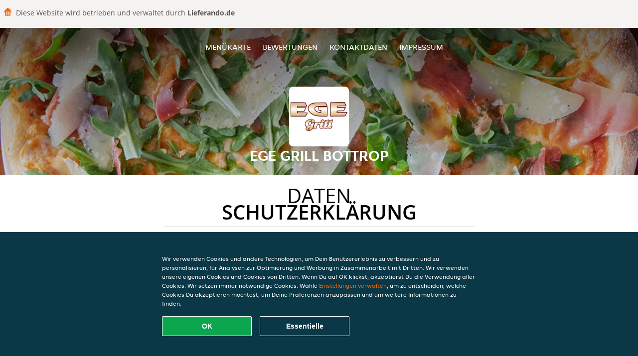

--- FILE ---
content_type: text/html; charset=utf-8
request_url: https://www.egegrill-bottrop.de/privacystatement
body_size: 13710
content:
<!DOCTYPE html>
<html itemscope="itemscope" itemtype="http://schema.org/WebPage" lang="de"
      xml:lang="de" xmlns="http://www.w3.org/1999/xhtml">
<head>
    <title>Ege Grill Bottrop - Essen online bestellen in Bottrop</title>
    <meta name="description" content="Wähle deine Lieblingsgerichte von der Ege Grill Bottrop Speisekarte in Bottrop und bestelle einfach online. Genieße leckeres Essen, schnell geliefert!"/>
    <meta name="keywords" content="Ege Grill, Ege Grill Bottrop, Essen bestellen, Ege Grill Bottrop Bottrop, Essen liefern, Italienische Pizza, Burger, Döner"/>
    <meta http-equiv="content-type" content="text/html; charset=UTF-8"/>
    <meta name="theme-color" content="#55ADDE"/>
    <meta name='viewport' content='width=device-width, initial-scale=1.0, maximum-scale=1.0, user-scalable=0'/>
    <meta name="showOrderModule" content="true" />
    <meta name="orderUrl" content="http://www.lieferando.de/ege-grill-bottrop">
    <meta name="orderButtonText" content="Online Essen bestellen">
    <link rel="shortcut icon" href="/favicon.ico"/>
    <link rel="stylesheet" type="text/css" href="/style/style.css?v=173e39e58015d5e5269e3df0135bd5ac&amp;reset=1&w0lk8RxQJ"/>
    <link rel="stylesheet" type="text/css" href="/assets/css/takeaway.css?w0lk8RxQJ"/>
    <link rel="stylesheet" type="text/css" href="/font-awesome/css/font-awesome.min.css?w0lk8RxQJ"/>
        <script src="/js/cookie-helper.js" type="application/javascript"></script>
    <script src="/js/jquery-3.1.1.min.js?w0lk8RxQJ"></script>
    <script src="/assets/js/app.js?w0lk8RxQJ"></script>
        <script>
        var site = {
            aPath: '/',
            local: '//',
            language: 'de',
            path : '/',
            domain : 'lieferando.de',
            cc : '2',
            tz : 'Europe/Berlin',
            tzData : 'Europe/Berlin|CET CEST CEMT|-10 -20 -30|01010101010101210101210101010101010101010101010101010101010101010101010101010101010101010101010101010101010101010101010101010101010101010101010|-2aFe0 11d0 1iO0 11A0 1o00 11A0 Qrc0 6i00 WM0 1fA0 1cM0 1cM0 1cM0 kL0 Nc0 m10 WM0 1ao0 1cp0 dX0 jz0 Dd0 1io0 17c0 1fA0 1a00 1ehA0 1a00 1cM0 1cM0 1cM0 1cM0 1cM0 1cM0 1cM0 1fA0 1cM0 1cM0 1cM0 1cM0 1cM0 1cM0 1cM0 1cM0 1cM0 1cM0 1cM0 1fA0 1cM0 1cM0 1cM0 1cM0 1cM0 1cM0 1cM0 1cM0 1cM0 1cM0 1fA0 1o00 11A0 1o00 11A0 1o00 11A0 1qM0 WM0 1qM0 WM0 1qM0 11A0 1o00 11A0 1o00 11A0 1qM0 WM0 1qM0 WM0 1qM0 WM0 1qM0 11A0 1o00 11A0 1o00 11A0 1qM0 WM0 1qM0 WM0 1qM0 11A0 1o00 11A0 1o00 11A0 1o00 11A0 1qM0 WM0 1qM0 WM0 1qM0 11A0 1o00 11A0 1o00 11A0 1qM0 WM0 1qM0 WM0 1qM0 11A0 1o00 11A0 1o00 11A0 1o00 11A0 1qM0 WM0 1qM0 WM0 1qM0 11A0 1o00 11A0 1o00 11A0 1qM0 WM0 1qM0 WM0 1qM0 WM0 1qM0 11A0 1o00 11A0 1o00|41e5',
            cookieWall: true,
            forceGeo: false,
        }
    </script>
</head>

<body class="servicepage">
    <div class="powerbyheader">
        <div class="image">
            <img src="/tpl/templaterevamped/images/home.svg" alt="Lieferando logo"/>
        </div>
        <div class="text">
            Diese Website wird betrieben und verwaltet durch <p>Lieferando.de</p>
        </div>
    </div>
<div class="header">
    <div id="navigationopenbutton" class="menubutton"><i class="fa fa-bars fa-2x" aria-hidden="true"></i></div>

    <div class="nav">
        <div id="navigationclosebutton" class="menubutton"><i class="fa fa-close fa-2x" aria-hidden="true"></i></div>
        <div class="nav-wrapper">
            <ul>
                <li><a href="/" title="Die Menükarte von Ege Grill Bottrop ansehen">Menükarte</a></li>
<li><a href="/review" title="Bewertungen zu Ege Grill Bottrop ansehen">Bewertungen</a></li>
<li><a href="/contact" title="Nehmen Sie Kontakt mit Ege Grill Bottrop auf">Kontaktdaten</a></li>
<li><a href="/colofon" title="">Impressum</a></li>
            </ul>
        </div>
    </div>
</div>
<div class="templaterevamped-hero">
    <div class="templaterevamped-header">
        <div class="restaurantlogo">
            <img src="//static.lieferando.de/images/restaurants/de/Q0R57PO/logo_465x320.png">
        </div>
        <h1>
            EGE GRILL BOTTROP        </h1>
    </div>
</div>
<div class="full privacystatement">
	<div class="specials clearfix">
		<h1 class="title"><span>Daten</span>schutzerklärung</h1>
    <h1>
    Datenschutzerklärung für Kunden
</h1>

<p class="termsandconditions">
    Diese Datenschutzerklärung („Erklärung“) erklärt, wie Takeaway.com Group B.V. und seine Tochtergesellschaften und verbundenen Unternehmen („JET“, „wir“, „uns“ oder „unser“) personenbezogene Daten erheben, verwenden, offenlegen, und anderweitig verarbeiten und gilt für die Verarbeitung personenbezogener Daten von Kunden, die eine unserer Plattformen oder eines unserer Produkte nutzen – einschließlich der Webseite für Bestellungen, App, Plattform und Produkte, JETs Plattform, Produkte und Dienste für Unternehmen („JET for Business“) (zusammen die „Dienste“) – um Bestellungen bei einem Restaurantpartner, Lebensmittelgeschäft, Gemischtwarenladen oder einem anderen Geschäftspartner („Partner“) aufzugeben, der über unsere Dienste Produkte oder Dienstleistungen zur Lieferung anbietet.
</p>
<p class="termsandconditions">
    Wir können deine personenbezogenen Daten nutzen, um Lieferdienste für Bestellungen bereitzustellen, die auf der Webseite, in der App oder auf der Bestellplattform des Partners aufgegeben werden. Unter diesen Umständen verarbeiten wir Daten, die wir von diesem/diesen Partner(n) erhalten haben, in Übereinstimmung mit dieser Erklärung. 
</p>
<p class="termsandconditions">
    Diese Erklärung gilt auch für die Verarbeitung der personenbezogenen Daten aller zugewiesenen Mitarbeiter und Benutzer aller Kunden, die eines unserer Produkte und eine unserer JET for Business-Plattformen nutzen.
</p>
<p class="termsandconditions">
    Wir bei JET verpflichten uns, die Privatsphäre aller Personen unserer Gemeinschaft zu schützen.
</p>

<h2 class="termsandconditions">
    Welche personenbezogenen Daten verwenden wir und aus welchem Grund
</h2>

<p class="termsandconditions">
    Personenbezogene Daten, in dieser Erklärung auch als „deine Daten“ bezeichnet, sind alle Informationen oder Sets von Informationen, über die wir dich direkt oder indirekt persönlich identifizieren können, insbesondere durch Bezugnahme auf eine Kennung, z. B. Vor- und Nachname, E-Mail-Adresse usw. Der Begriff umfasst keine Daten, bei denen jegliche Bezugnahme auf deine Identität entfernt wurde (anonyme Daten).
</p>
<p class="termsandconditions">
    Wann immer du über unsere Dienste mit JET interagierst, erfassen und verarbeiten wir deine personenbezogenen Daten. JET kann deine personenbezogenen Daten für die folgenden Zwecke verarbeiten:
</p>

<p>
    1. <i>Bestellvorgang</i>
</p>

<p class="termsandconditions">
    Wir verarbeiten die personenbezogenen Daten, die du uns zur Verfügung stellst, wenn du deine Bestellung aufgibst. Diese personenbezogenen Daten sind erforderlich, um deine Bestellung auszuführen, deine Bestellung zu bestätigen und deine Bestellung, Zahlung und eine mögliche Rückerstattung zu bewerten. Deine Informationen (z. B. die Artikel, die du deinem Warenkorb hinzufügst) ermöglichen es uns, deine Bestellung zu bearbeiten und dir eine genaue Rechnung zuzusenden. Zudem ermöglichen sie es uns und allen Partnern, bei denen du eine Bestellung aufgibst, dich bei Bedarf zu kontaktieren. Einige Partner auf unserer Plattform nutzen unsere externen Lieferunternehmen, die deine Informationen verwenden können, um dir Statusaktualisierungen zur Lieferung deiner Bestellung zukommen zu lassen. Abhängig von den Umständen können wir uns auf deine Einwilligung oder die Tatsache beziehen, dass die Verarbeitung zur Erfüllung eines Vertrags mit dir oder zur Einhaltung von Gesetzen erforderlich ist. Im Rahmen des Bestellprozesses können wir die folgenden personenbezogenen Daten verarbeiten:
</p>

<ul>
    <li>Name</li>
    <li>Adressdaten</li>
    <li>Kontaktdaten</li>
    <li>Bestellungs- und Transaktionsdaten</li>
    <li>Zahlungsdaten</li>
</ul>

<p class="termsandconditions">
    Im Rahmen unserer Dienste verkaufen wir über unsere Partner möglicherweise Produkte, die sensible personenbezogene Daten offenlegen können, wie z. B. gesundheitsbezogene Informationen (Allergien oder Ernährungsanforderungen), Informationen über deine Religion (z. B. dass du nur Halal-Lebensmittel isst), Informationen über deinen Gesundheitszustand (z. B. Medikamente, Arzneimittel, medizinische Geräte, medizinische Cremes, Nahrungsergänzungsmittel oder pflanzliche/homöopathische Produkte) oder über deine sexuelle Orientierung. Wir erfassen und verarbeiten diese Daten im Rahmen deiner Bestellung mit deiner Einwilligung.
</p>

<p class="termsandconditions">
    Wir können auch Produkte oder Dienstleistungen mit Altersbeschränkung anbieten. Zur Einhaltung unserer gesetzlichen Verpflichtungen gemäß des geltenden Rechts müssen wir im Vorfeld des Verkaufs und der Lieferung solcher Produkte oder Dienstleistungen möglicherweise dein Alter und deine Identität überprüfen. Zu diesem Zweck können wir dich um Vorlage eines gültigen, staatlich ausgestellten Ausweisdokuments bitten. Bitte beachte, dass JET, falls du dich weigerst, ein Ausweisdokument zu übermitteln, nicht verpflichtet ist, dir die Produkte oder Dienstleistungen bereitzustellen.
</p>
<p>
    2. <i>Partner- und Fahrerbewertungen</i>
</p>

<p class="termsandconditions">
    Im Nachgang an deine Bestellung wirst du von den Partnern oder Fahrern möglicherweise gebeten, eine Bewertung abzugeben und wir bieten dir eventuell ebenfalls die Möglichkeit, Partner und/oder Fahrer zu bewerten. Abhängig von den Umständen können wir uns auf deine Einwilligung oder die Tatsache beziehen, dass die Verarbeitung zur Erfüllung eines Vertrags mit dir oder zur Einhaltung von Gesetzen erforderlich ist.
</p>

<p class="termsandconditions">
    JET verarbeitet die personenbezogenen Daten, die du bei der Einreichung einer Bewertung angibst. Du kannst deine Einwilligung widerrufen, indem du uns kontaktierst. Wenn du die Bewertung eines Partners und/oder eines Fahrers postest, können wir die folgenden personenbezogenen Daten verarbeiten:
</p>

<ul>
    <li>Name</li>
    <li>Kontaktangaben</li>
    <li>Bewertung</li>
</ul>

<p class="termsandconditions">
Wenn deine Bewertung veröffentlicht wird, können die Bewertung und dein Vorname Fahrern, Partnern und/oder der Öffentlichkeit zur Verfügung gestellt werden.
</p>

<p>
    3. <i>Kundendienst und Support</i>
</p>

<p class="termsandconditions">
    Wenn du unseren Kundendienst kontaktierst, nutzen wir die von dir bereitgestellten personenbezogenen Daten, um deine Frage zu beantworten oder deine Beschwerde zu bearbeiten. Wir können personenbezogene Daten im Rahmen von Anrufaufzeichnungen erfassen, um Kundenservice bereitzustellen; hierzu zählt auch die Untersuchung und Behebung von Benutzerbedenken und die Überwachung und Verbesserung unserer Kundenservice-Antworten und -Prozesse.
</p>

<p class="termsandconditions">
    Außerdem können wir deine personenbezogenen Daten erheben, wenn du uns eine Mitteilung machst, um auf das Vorhandensein eines Artikels in unseren Diensten hinzuweisen, den du im Sinne der EU-Verordnung 2022/2065 des Europäischen Parlaments und des Rates („Digital Services Act“) als „illegalen Inhalt“ betrachtest, um dir Zugang zu einem internen System zur Beschwerdebearbeitung zu bieten und/oder um gemäß dem Digital Services Act erforderliche Aussetzungs- und Schutzmaßnahmen gegen den Missbrauch unserer Dienste zu ergreifen.
</p>

<p class="termsandconditions">
    Abhängig von den Umständen können wir uns auf deine Einwilligung oder die Tatsache beziehen, dass die Verarbeitung zur Erfüllung eines Vertrags mit dir oder zur Einhaltung von Gesetzen erforderlich ist. Für Zwecke des Kundenservice können wir die folgenden personenbezogenen Daten verarbeiten:
</p>

<ul>
    <li>Name</li>
    <li>Adressdaten (sofern zutreffend)</li>
    <li>Kontaktdaten</li>
    <li>Bestellungs- und Transaktionsdaten</li>
    <li>Zahlungsdaten (sofern zutreffend)</li>
    <li>Kommentare (sofern zutreffend)</li>
    <li>Inhalt der Korrespondenzen zwischen dir und dem Kundenservice</li>
    <li>Alle anderen Inhalte, die für die Einhaltung des Digital Services Act erforderlich sein könnten</li>
</ul>

<p>
    4. <i>Kundenkonten</i>
</p>

<p class="termsandconditions">
    Wenn du mit unseren Diensten interagierst, erhältst du die Möglichkeit, entweder über unsere Plattformen oder über soziale Anmeldeportale Dritter (z. B. Apple, Google, Facebook Connect oder andere Plattformen) ein Konto bei uns zu erstellen, wobei die Datenschutzerklärung des jeweiligen Dritten zusätzlich zu dieser Erklärung ebenfalls für dich gilt. Wenn du kein Konto bei uns erstellen möchtest, bieten wir dir die Möglichkeit, mit einem (vorübergehenden) Gastkonto fortzufahren, um deinen Kauf bei uns abzuschließen. Abhängig von den Umständen können wir uns auf deine Einwilligung oder die Tatsache beziehen, dass die Verarbeitung zur Erfüllung eines Vertrags mit dir oder zur Einhaltung von Gesetzen erforderlich ist. Du kannst deine Einwilligung widerrufen und/oder dein Konto löschen lassen, indem du uns kontaktierst. Der Widerruf oder die Löschung deines Kontos können sich negativ auf deine Benutzererfahrung auswirken. Für Zwecke der Kundenkonten können wir die folgenden personenbezogenen Daten verarbeiten:
</p>

<ul>
    <li>Name</li>
    <li>Adressdaten</li>
    <li>Kontaktangaben</li>
    <li>Anmeldeinformationen (gilt für Just Eat for Business)</li>
</ul>

<p>
    5. <i>Treueprogramme (in den entsprechenden Märkten)</i>
</p>

<p class="termsandconditions">
    JET verfügt über mehrere Treueprogramme, die dir Angebote und Rabatte bieten. Wenn du eines unserer Treueprogramme nutzt, verarbeiten wir deine personenbezogenen Daten, um dir die im jeweiligen Treueprogramm festgelegten Rabatte oder Angebote bereitzustellen. Abhängig von den Umständen können wir uns auf deine Einwilligung oder die Tatsache beziehen, dass die Verarbeitung zur Erfüllung eines Vertrags mit dir oder zur Einhaltung von Gesetzen erforderlich ist. Eines unserer Treueprogramme ist der Treueshop, in dem du Angebote von externen Partnern in Anspruch nehmen kannst. Einige der Treueshop-Partner benötigen deine personenbezogenen Daten für Versandzwecke. Wir können die folgenden personenbezogenen Daten verarbeiten, die für den Treueshop und den Versand deiner Bestellung genutzt werden:
</p>

<ul>
    <li>Name</li>
    <li>Adressdaten</li>
    <li>Kontaktangaben</li>
</ul>

<p>
    6. <i>Kundenforschung</i>
</p>

<p class="termsandconditions">
    Um sicherzustellen, dass unsere Dienste auf deine Präferenzen abgestimmt sind und um unsere Dienste und Plattformen zu verbessern, kann JET dich kontaktieren, um Kundenrecherchen durchzuführen, unter anderem beispielsweise anhand von Umfragen. Wir senden dir diese Art von Kommunikation nur, wenn du hierzu im Vorfeld deine Einwilligung gegeben hast, es sei denn, diese ist nach geltendem Recht nicht erforderlich. Die Teilnahme an Umfragen zur Kundenzufriedenheit erfolgt vollkommen freiwillig. Wenn du diese Umfragen nicht erhalten möchtest, kannst du sie in den Nachrichten eigenhändig abbestellen. Für Forschungszwecke können wir die folgenden personenbezogenen Daten verarbeiten:
</p>

<ul>
    <li>Name</li>
    <li>Kontaktangaben</li>
    <li>Bestellungs- und Transaktionsdaten</li>
    <li>Forschungsinput</li>
</ul>

<p>
    7. <i>Marketing</i>
</p>

<p class="termsandconditions">
    Wir verarbeiten deine personenbezogenen Daten auch, um dir (personalisierte) Marketingmitteilungen und Benachrichtigungen zur Verwaltung, Unterstützung, Verbesserung und Entwicklung unserer Dienste zuzusenden. Derartige Nachrichten können die neuesten Nachrichten, Rabatte und Updates zu neuen Partnern sowie andere Kommunikationen beinhalten, die Direktmarketing unterliegen können. Wir beziehen uns hierbei auf deine Einwilligung, es sei denn, deine Einwilligung ist gemäß geltendem Recht nicht erforderlich. Wann immer du deine Präferenzen in Bezug auf den Erhalt solcher Mitteilungen ändern möchtest, kannst du dich über den Abmeldelink in den Nachrichten, in deinen Kontoeinstellungen oder durch Kontaktaufnahme mit uns abmelden. Für Marketingzwecke können wir die folgenden personenbezogenen Daten verarbeiten:
</p>

<ul>
    <li>Name</li>
    <li>Adressdaten</li>
    <li>Kontaktangaben</li>
    <li>Bestellungs- und Transaktionsdaten</li>
    <li>Bewertung(en) (optional)</li>
    <li>Kampagnendaten (optional)</li>
    <li>Geräte-ID</li>
    <li>Cookie- und Technologiedaten</li>
</ul>

<p class="termsandconditions">
    Um deine Benutzererfahrung mit JET zu personalisieren und die Dienste, die wir dir anbieten, zu optimieren, können wir automatisierte Entscheidungsfindung und Profilerstellung für Marketingzwecke nutzen. Weitere Informationen findest du im Abschnitt „Automatisierte Entscheidungsfindung und Profilerstellung“. 
</p>

<p class="termsandconditions">
    Es kann Fälle geben, in denen JET deine personenbezogenen Daten zur Bewerbung von Angeboten, Produkten und Dienstleistungen Dritter verarbeitet. Die Rechtsgrundlage für diese Verarbeitung personenbezogener Daten ist deine Einwilligung, es sei denn, deine Einwilligung ist nach geltendem Recht nicht erforderlich. Wann immer du deine Präferenzen in Bezug auf den Erhalt solcher Mitteilungen ändern möchtest, kannst du dich über den Abmeldelink in den entsprechenden Mitteilungen abmelden oder Mitteilungen per SMS gemäß geltendem Recht abbestellen, indem du mit „STOP“ antwortest. Du kannst auch Marketingnachrichten ablehnen, die per Push-Benachrichtigungen gesendet werden, indem du die entsprechende Genehmigung für unsere App in deinen Telefon- oder Tablet-Einstellungen verweigerst. Dies verhindert jedoch auch, dass du per Push-Benachrichtigung Aktualisierungen zu deinen Bestellungen erhältst.
</p>

<p>
    8. <i>Cookies</i>
</p>

<p class="termsandconditions">
    JET verwendet Cookies oder ähnliche Technologien für funktionale, analytische und Marketingzwecke. Daten, die für Cookie-Zwecke verarbeitet werden, verschieben sich je nach Zweck (funktional, analytisch oder Marketing) und hängen von den von dir festgelegten Präferenzen ab. 
</p>

<p class="termsandconditions">
    Weitere Informationen über unsere Verwendung von Cookies und/oder ähnlichen Technologien findest du in unserer <a href="https://www.lieferando.de/cookiestatement" target="_blank">Cookie-Erklärung</a>. Du kannst deine Cookie-Einstellungen jederzeit über unser Einstellungscenter und/oder deine Einstellungen des Tools ändern, das du zum Browsen nutzt. Bitte beachte, dass das Deaktivieren von Cookies möglicherweise verhindert, dass du einige der Dienste und/oder Funktionen der Webseite nutzen kannst oder deine Benutzererfahrung beeinträchtigt.
</p>

<p>
    9. <i>Betrugsprävention</i>
</p>

<p class="termsandconditions">
    Außerdem verarbeiten wir personenbezogene Daten, um Betrug und andere Formen des Missbrauchs auf und über unsere Dienste zu verhindern. Abhängig von den Umständen können wir uns auf deine Einwilligung oder die Tatsache beziehen, dass die Verarbeitung zur Erfüllung eines Vertrags mit dir oder zur Einhaltung von Gesetzen erforderlich ist. Zu Zwecken der Betrugsprävention können wir die folgenden personenbezogenen Daten verarbeiten:
</p>

<ul>
    <li>Name</li>
    <li>Bestellungs- und Transaktionsdaten</li>
    <li>Zahlungsdaten</li>
    <li>Geräteinformationen</li>
    <li>IP-Adresse</li>
    <li>Browserinformationen</li>
</ul>

<p>
    10. <i>Analytik</i>
</p>

<p class="termsandconditions">
    JET nutzt deine personenbezogenen Daten, um unsere Webseite und unsere Produkt- und Dienstleistungspalette zu verbessern und um unsere Meldepflichten gegenüber Dritten, zu denen möglicherweise auch Werbetreibende zählen, erfüllen zu können. Abhängig von den Umständen können wir uns auf deine Einwilligung oder die Tatsache beziehen, dass die Verarbeitung zur Erfüllung eines Vertrags mit dir oder zur Einhaltung von Gesetzen erforderlich ist. Wir werden sicherstellen, dass die Berichte keine personenbezogenen Daten enthalten, damit die Informationen nicht auf dich zurückgeführt werden können.
</p>

<p>
    11. <i>Kampagnen</i>
</p>

<p class="termsandconditions">
    JET kann in Verbindung mit seinen Diensten bestimmte Kampagnen oder Wettbewerbe starten. Die Teilnahme an JET-Kampagnen oder Wettbewerben erfolgt immer auf freiwilliger Basis. Wir beziehen uns hierbei möglicherweise auf deine Einwilligung, es sei denn, deine Einwilligung ist gemäß geltendem Recht nicht erforderlich. Du kannst deine Einwilligung jederzeit mithilfe der Kontaktdaten, die dir im Rahmen der Kampagne zur Verfügung gestellt wurden oder durch Kontaktaufnahme mit uns widerrufen. 
</p>

<p class="termsandconditions">
    Zu Kampagnezwecken können wir die folgenden personenbezogenen Daten verarbeiten:
</p>

<ul>
    <li>Name</li>
    <li>Kontaktangaben</li>
    <li>Bestell- und Transaktionsdaten (optional)</li>
    <li>Kampagnendaten (optional)</li>
</ul>

<p>
    12. <i>JET for Business</i>
</p>

<p class="termsandconditions">
    Wir verarbeiten personenbezogene Daten, a wenn du dein JET for Business-Guthaben nutzt, um eine Bestellung zu bezahlen, die du über unsere Dienste aufgegeben hast, b) wenn du Produkte und Dienste von JET for Business nutzt oder mit diesen interagierst, c) um die JET for Business-Karte auszustellen und zu versenden und/oder d) um dir dein digitales Guthaben bereitzustellen. Abhängig von den Umständen können wir uns auf deine Einwilligung oder die Tatsache beziehen, dass die Verarbeitung zur Erfüllung eines Vertrags mit dir oder zur Einhaltung von Gesetzen erforderlich ist. In Zusammenhang mit JET for Business können folgende personenbezogene Daten verarbeitet werden:
</p>

<ul>
    <li>Name</li>
    <li>Adressdaten</li>
    <li>Beschäftigungsdaten (Stellenfunktion, Abteilung, Vertragsstunden)</li>
    <li>Kontaktangaben</li>
    <li>Guthaben-Daten</li>
    <li>Bestellungs- und Transaktionsdaten</li>
    <li>Informationen der JET for Business-Karte</li>
    <li>Zahlungsdaten</li>
</ul>

<p class="termsandconditions">
    Die JET for Business Card wird in Partnerschaft mit dem Kartenaussteller und Kartentransaktionsdienstleister Adyen bereitgestellt, der sich auch als unabhängiger Datenverantwortlicher qualifiziert. Die Verarbeitung einiger der oben genannten personenbezogenen Daten durch Adyen ist durch die Datenschutzerklärung von Adyen abgedeckt, die hier eingesehen werden kann <a href="https://www.adyen.com/policies-and-disclaimer/privacy-policy" target="_blank">Datenschutzerklärung von Adyen</a>, und wir empfehlen dir, diese Datenschutzerklärung zu lesen, da sie zusätzlich zu dieser Erklärung gilt.
</p>

<h2 class="termsandconditions">
    Zusätzliche Zwecke
</h2>

<p class="termsandconditions">
    Wir werden deine personenbezogenen Daten ausschließlich für die oben beschriebenen Zwecke nutzen. Wenn wir Daten für einen anderen Zweck nutzen möchten, werden wir angemessene Maßnahmen ergreifen, um dich entsprechend der Bedeutung der von uns vorgenommenen Änderungen zu informieren. Abhängig von den Umständen können wir uns auf deine Einwilligung oder die Tatsache beziehen, dass die Verarbeitung zur Erfüllung eines Vertrags mit dir oder zur Einhaltung von Gesetzen erforderlich ist. 
</p>

<h2 class="termsandconditions">
    Wie wir deine personenbezogenen Daten erheben
</h2>

<p class="termsandconditions">
    Wir erfassen, verarbeiten und speichern deine personenbezogenen Daten sowie personenbezogene Daten über die Geräte, die du nutzt, um zu JET-Plattformen zu navigieren (z. B. deinen Computer, dein Mobiltelefon oder andere Mittel), die du uns bei einer Bestellung, der Erstellung eines Kontos oder anderweitig durch Kontaktaufnahme mit uns zur Verfügung stellst. 
</p>

<p class="termsandconditions">
    Wir verarbeiten personenbezogene Daten, die du freiwillig zur Verfügung stellst, die wir automatisch erfassen und die wir für die in dieser Erklärung beschriebenen Zwecke von externen Quellen erhalten. 
</p>

<ul>
    <li><b>Personenbezogene Daten, die du freiwillig bereitstellst:</b> Wir können personenbezogene Daten von dir erhalten, wenn du deine Bestellung aufgibst, ein Konto bei uns erstellst oder in Zusammenhang mit unseren Diensten deine Marketingpräferenzen oder Kundenbewertungen bereitstellst.</li>
    <li><b>Personenbezogene Daten, die wir automatisch erfassen:</b> Mit deiner vorherigen Einwilligung oder wenn dies nach geltendem Recht zulässig ist, können wir automatisch technische Daten über deine Geräte, Browseraktivitäten und Muster erfassen, während du auf unseren Plattformen browst. Wir nutzen diese personenbezogenen Daten mithilfe von Cookies, Serverprotokollen und anderen, ähnlichen Technologien. Diese Selbstlernalgorithmen generieren Inhalte, die sie anschließend nutzen, um deine Benutzererfahrung zu personalisieren, insbesondere, um die Elemente auszuwählen, an denen du interessiert bist, sowie um die Gesamtoptimierung unserer Dienste zu unterstützen. Weitere Informationen zu unserer Cookie-Richtlinie findest du vorstehend unter (Cookies).
    <br>
Wir können dir gestatten, Social-Media-Webseiten für die Erstellung deines Kontos zu nutzen, oder dein Konto mit der entsprechenden Social-Media-Webseite zu verknüpfen. Diese Social-Media-Webseiten können uns einen automatischen Zugriff auf bestimmte personenbezogene Daten ermöglichen, die sie über dich gespeichert haben (z. B. von dir angesehene Inhalte, von dir gemochte Inhalte und Informationen zu den Werbeanzeigen, die dir angezeigt wurden oder die du möglicherweise angeklickt hast). Wenn wir solche Informationen erhalten, können wir diese Informationen nutzen, um deine Erfahrung mit uns entsprechend deiner Marketingpräferenzen weiter zu personalisieren.
</li>
    <li><b>Personenbezogene Daten, die wir von externen Quellen erhalten:</b> Wir können personenbezogene Daten von externen Quellen erhalten, darunter Werbenetzwerke und Social-Media-Plattformen wie Facebook, oder technische Zahlungs- und Lieferdienstanbieter, die sich außerhalb der EU befinden können, um beispielsweise die Beschaffung unserer Dienste zu unterstützen, die Leistung von Marketingkampagnen für unsere Dienste zu messen und deine Präferenzen besser zu verstehen, damit wir unsere Marketingkampagnen und Dienste entsprechend anpassen können. In Fällen, in denen wir derartige personenbezogenen Daten erhalten können, haben wir im Vorfeld überprüft, ob diese Dritten entweder über deine Einwilligung zur Verarbeitung der Informationen verfügen oder es anderweitig gesetzlich zulässig oder verpflichtend ist, deine personenbezogenen Daten an uns weiterzugeben.</li>
</ul>

<h2 class="termsandconditions">
    Alter   
</h2>

<p class="termsandconditions">
    Unsere Dienste sind nicht für Personen bestimmt, die nach den geltenden lokalen Gesetzen als minderjährig definiert sind, noch beabsichtigen wir, personenbezogene Daten von Besuchern zu erfassen, die das gesetzliche Mindestalter noch nicht erreicht haben. Wir sind jedoch nicht in der Lage, das Alter der Besucher zu überprüfen. Daher raten wir Eltern und/oder Erziehungsberechtigten, die Online-Aktivitäten ihrer Kinder zu überwachen, um zu verhindern, dass ihre personenbezogenen Daten ohne elterliche Zustimmung erhoben werden. Wenn du der Meinung bist, dass wir ohne Einwilligung personenbezogene Daten eines Minderjährigen erhoben haben, kontaktiere uns bitte. Daraufhin werden wir diese Daten löschen.
</p>

<h2 class="termsandconditions">
    Automatisierte Entscheidungsfindung und Profilerstellung
</h2>

<p class="termsandconditions">
    Automatisierte Entscheidungsfindung erfolgt, wenn ein elektronisches System personenbezogene Daten nutzt, um ohne menschliches Eingreifen eine Entscheidung zu treffen. Bei der Erfüllung des Vertrags mit dir und/oder in dem Umfang, der zur Erfüllung unserer Verpflichtungen erforderlich ist oder wenn dies zur Verbesserung unserer Plattformen und Dienste für unser berechtigtes Interesse notwendig ist, nutzt JET automatisierte Entscheidungsfindung und Profilerstellung. So verwendet JET beispielsweise deine Adress- und/oder Standortdaten, um verfügbare Partner in deiner Region auszuwählen. Außerdem nutzen wir automatisierte Entscheidungsfindung auch bei der Erfüllung unserer gesetzlichen Verpflichtungen, um Geldwäsche, Terrorismusfinanzierung und andere Straftaten zu verhindern.
</p>


<p class="termsandconditions">
    Du wirst keinen Entscheidungen unterliegen, die ausschließlich auf Grundlage automatisierter Entscheidungen getroffen werden und erhebliche Auswirkungen auf dich haben, es sei denn, wir verfügen hierfür über eine rechtmäßige Grundlage und haben dich entsprechend informiert. Wenn du dieser Art der Verarbeitung widersprechen möchtest, kannst du uns über unser <a href="https://privacyportal-de.onetrust.com/webform/5fffb107-8d8a-49e5-bdda-be5d78615bc7/5e662c3e-31ca-49fe-a8b1-bfef7431a149" target="_blank">Datenschutzformular</a> kontaktieren. Daraufhin werden wir die Situation neu bewerten und/oder dir weitere Informationen darüber bereitstellen, warum und wie eine solche automatisierte Entscheidung getroffen wurde.
</p>

<h2 class="termsandconditions">
    Fristen für die Aufbewahrung deiner Daten
</h2>

<p class="termsandconditions">
    Wir bewahren deine personenbezogenen Daten nur so lange auf, wie dies zur Erfüllung der Zwecke, für die wir sie erhoben haben – einschließlich der Erfüllung gesetzlicher, steuerlicher und buchhalterischer Pflichten oder Berichtspflichten –, erforderlich ist. Um die entsprechende Aufbewahrungsfrist für personenbezogene Daten zu bestimmen, berücksichtigen wir Menge, Art und Sensibilität der personenbezogenen Daten, das potenzielle Risiko einer Schädigung durch unbefugte Verwendung oder Offenlegung deiner personenbezogenen Daten, die Zwecke, für die wir deine personenbezogenen Daten verarbeiten, und ob wir diese Zwecke auf andere Weise erreichen können, sowie die geltenden gesetzlichen Anforderungen.
</p>

<p class="termsandconditions">
    Unter bestimmten Umständen können wir deine personenbezogenen Daten anonymisieren, sodass sie nicht mehr mit dir in Verbindung gebracht werden können. In diesem Fall dürfen wir diese Informationen auch ohne weitere Benachrichtigung an dich nutzen. 
</p>

<h2 class="termsandconditions">
    Weitergabe deiner personenbezogenen Daten an Partner
</h2>

<p class="termsandconditions">
    Wenn du unsere Bestelldienste nutzt, kann JET deine personenbezogenen Daten (Bestellung, Name, Adresse oder Kontaktdaten) an den von dir ausgewählten Partner weitergeben, damit der Partner deine Bestellung ausliefern und gegebenenfalls Dienstleistungen erbringen kann, z. B. um eine Beschwerde von dir zu bearbeiten. Partner können deine personenbezogenen Daten verarbeiten, um dich zu kontaktieren, wenn dies zur Erfüllung des Vertrags mit dir erforderlich ist.
</p>

<p class="termsandconditions">
    Du bist direkter Kunde des Partners und der Partner trägt daher seine eigene Verantwortung für die Verarbeitung deiner personenbezogenen Daten und hat diesbezüglich seine eigenen Pflichten. Bei Fragen dazu, wie der Partner deine Daten handhabt, empfehlen wir dir, dich direkt an den Partner zu wenden.
</p>

<h2 class="termsandconditions">
    Weitergabe deiner personenbezogenen Daten im Rahmen von JET for Business
</h2>

<p class="termsandconditions">
    Wenn du dein JET for Business-Guthaben nutzt, um für eine Bestellung zu bezahlen, die du über unsere Dienste oder mithilfe der JET for Business-Karte aufgegeben hast, gibt JET zur Erfüllung unseres Vertrags mit dieser Person personenbezogene Daten (wie E-Mail-Adresse und Daten über deine Bestellung und dein Guthaben) an die Person weiter, die dir das Guthaben gewährt (möglicherweise dein Arbeitgeber, Geschäftspartner usw.). Bitte beachte, dass die Person, die dir das Guthaben gewährt, ihre eigene Verantwortung und Verpflichtung in Bezug auf die Verarbeitung und den Schutz deiner personenbezogenen Daten hat. Wenn du Fragen dazu hast, wie deine personenbezogenen Daten von dieser Unternehmenseinheit verwendet werden, wende dich bitte direkt an sie. Die Person, die dir das Guthaben gewährt, gibt auch personenbezogene Daten an uns weiter, damit wir und die Anbieter der JET for Business-Karte Dienste erbringen können.
</p>

<h2 class="termsandconditions">
    Weitergabe deiner personenbezogenen Daten an andere
</h2>

<p class="termsandconditions">
    JET kann im Rahmen der in dieser Erklärung beschriebenen Verarbeitung und/oder um gesetzliche Verpflichtungen zu erfüllen, mit anderen Unternehmen innerhalb der JET-Gruppe sowie sonstigen Dritten zusammenarbeiten. 
</p>

<p class="termsandconditions">
    Diese Konzerngesellschaften und Dritte verarbeiten deine personenbezogenen Daten im Auftrag von uns als Datenverarbeiter oder als autonome Datenverantwortliche (oder in einer Position, wie sie nach geltendem Datenschutzrecht definiert oder bezeichnet wird, einschließlich Konzepten als gleichwertige für den Verantwortlichen oder Auftragsverarbeiter) und haben für die in dieser Erklärung beschriebenen Zwecke Zugriff auf deine personenbezogenen Daten. Wir verlangen von Konzernunternehmen und Dritten, dass sie deine personenbezogenen Daten in Übereinstimmung mit den in dieser Erklärung dargelegten Standards schützen, und wir ergreifen gemäß dem geltenden Datenschutzgesetz angemessene Maßnahmen, um das gleiche Maß an Schutz und Vertraulichkeit zu gewährleisten.
</p>

<p class="termsandconditions">
    Darüber hinaus können wir deine Daten an andere externe Verantwortliche weitergeben, wenn dies nach anwendbarem Recht oder anwendbaren Regelungen (einschließlich einer gerichtlichen Anordnung oder Anfrage einer gesetzlichen Behörde) angemessen oder erforderlich ist oder wenn wir der Ansicht sind, dass eine Offenlegung notwendig ist, um gesetzliche Verpflichtungen zu erfüllen, um gesetzliche Rechte auszuüben, zu begründen oder zu verteidigen oder um die grundlegenden Interessen einer Person zu schützen. Zu diesen externen Verantwortlichen können Strafverfolgungsbehörden gehören. 
</p>

<p class="termsandconditions">
    Wir können deine personenbezogenen Daten in Zusammenhang mit einem Verkauf oder einer Übertragung unserer Vermögenswerte auch an Unternehmen oder potenzielle Käufer aller oder im Wesentlichen aller dieser Vermögenswerte offenlegen.
</p>

<p class="termsandconditions">
    Deine personenbezogenen Daten werden gegebenenfalls an die folgenden Parteien weitergegeben:
</p>

<ul>
    <li>Verbundene Unternehmen, Tochtergesellschaften und/oder Konzerngesellschaften von JET</li>
    <li>Softwareanbieter, wie Anbieter in den Bereichen Software, Hosting, App-Support, Lieferung, Logistik, Informationssicherheit usw.</li>
    <li>Dritte, die verschiedene Aktivitäten zur Förderung, Vermarktung oder Unterstützung unserer Dienste ausführen. Dazu zählen Social-Media-Plattformen wie Facebook, Offshore-Kundenservice, Marketingdienstleister, eCRM-Partner, die unsere Marketing-E-Mails und Push-Benachrichtigungen verwalten, Partner, die dir SMS senden, wenn deine Bestellung unterwegs ist, und Lieferunternehmen, die deine Bestellung an dich liefern.</li>
    <li>Umsetzungspartner</li>
    <li>Händler, Zahlungs- und Kartendienstleister wie Adyen (Bitte beachte die Datenschutzerklärung <a href="https://www.adyen.com/policies-and-disclaimer/privacy-policy" target="_blank">hier</a>) und Marketingdienstleister</li>
    <li>Kundenzufriedenheitsumfragefirmen und/oder Marktforschungsunternehmen</li>
    <li>Treueshop-Partner</li>
    <li>Berater für verschiedene Fachgebiete</li>
    <li>Strafverfolgungs-, Regierungs- oder Aufsichtsbehörden (einschließlich Versicherungsgesellschaften, Visa- und Steuerbehörden) </li>
    <li>Potenzielle Käufer</li>
    <li>Jede andere Drittpartei, vorausgesetzt, du erteilst deine Einwilligung zur Offenlegung</li>
</ul>

<h2 class="termsandconditions">
    Webseiten Dritter
</h2>

<p class="termsandconditions">
    Unsere Webseite kann Links zu Webseiten Dritter enthalten. Bitte beachte beim Zugriff auf solche Webseiten Dritter, dass jede dieser Webseiten über eine eigene Datenschutzerklärung verfügt. Obwohl JET bei der Auswahl von Webseiten, auf die verlinkt werden soll, große Sorgfalt walten lässt, können wir keine Verantwortung für die Art und Weise übernehmen, wie sie mit deinen personenbezogenen Daten umgehen.
</p>

<h2 class="termsandconditions">
    Informationen zur Übermittlung deiner Daten
</h2>

<p class="termsandconditions">
    Wenn du dich im Europäischen Wirtschaftsraum (EWR), Israel, Australien, Neuseeland und Kanada befindest, beachte bitte, dass wir deine personenbezogenen Daten außerhalb des EWR, Israels, Australiens, Neuseelands und Kanadas verarbeiten und/oder übertragen können. Dies kann die Übertragung in andere Rechtsordnungen oder den Zugriff aus anderen Rechtsordnungen umfassen, einschließlich Rechtsordnungen, die möglicherweise kein den lokalen und/oder Datenschutzgesetzen gleichwertiges Schutzniveau bieten („Nicht angemessenes Land“). Wenn wir personenbezogene Daten außerhalb des EWR, Israels, Australiens, Neuseelands und Kanadas übermitteln, werden wir alle geltenden gesetzlichen Verpflichtungen berücksichtigen, die für die Übermittlung personenbezogener Daten relevant sind, und in einem nicht angemessenen Land werden wir uns auf angemessene Sicherheitsvorkehrungen stützen, darunter von der EK genehmigte Standardvertragsklauseln oder andere, gemäß dem geltenden Datenschutzgesetz rechtmäßig verbindliche Übertragungsmechanismen. 
</p>

<h2 class="termsandconditions">
    Rechte an personenbezogenen Daten, Fragen oder Beschwerden
</h2>

<p class="termsandconditions">
    Wir teilen dir mit, dass du in Bezug auf deine personenbezogenen Daten die Rechte ausüben kannst, die durch die geltenden Datenschutzgesetze vorgesehen sind, hierzu gehören: das Recht auf Zugriff, Berichtigung oder Löschung personenbezogener Daten oder Einschränkung oder Widerspruch der Verarbeitung, sowie das Recht auf Datenübertragbarkeit, und das Recht, deine Einwilligung jederzeit zu widerrufen (unbeschadet der Rechtmäßigkeit der Verarbeitung auf Grundlage der vor dem Widerruf erteilten Einwilligung); außerdem hast du das Recht, direkt eine Beschwerde bei einer Aufsichtsbehörde einzureichen.
</p>

<p class="termsandconditions">
    Um deine Rechte auszuüben, kontaktiere uns bitte.
</p>

<p class="termsandconditions">
    Wir werden unser Bestes tun, um deine Anfrage rechtzeitig und kostenlos zu bearbeiten, es sei denn, dies würde einen übermäßigen und unverhältnismäßigen Aufwand erfordern. In bestimmten Fällen können wir dich bitten, deine Identität nachzuweisen, bevor wir auf deine Anfrage reagieren können.
</p>

<p class="termsandconditions">
    Bei Anfragen zur Verarbeitung oder Weitergabe personenbezogener Daten im Zusammenhang mit JET Pay und/oder JET Pay Card wende dich bitte an die Person, die dir das JET Pay-Guthaben gewährt (das kann dein Arbeitgeber, Geschäftspartner usw. sein). Dies ist erforderlich, da JET und die Person, die dir das Guthaben gewährt, eine separate Verantwortung für die Verarbeitung und den Schutz deiner personenbezogenen Daten haben.
</p>

<p class="termsandconditions">
    Solltest du weitere Fragen oder Beschwerden in Bezug auf die Verarbeitung deiner personenbezogenen Daten haben, kontaktieren wir dich gerne. Wir würden uns auch über Tipps oder Vorschläge zur Verbesserung unserer Erklärung freuen.
</p>

<h2 class="termsandconditions">
    Sicherheit
</h2>

<p class="termsandconditions">
    JET nimmt den Schutz personenbezogener Daten sehr ernst und daher ergreifen wir angemessene Maßnahmen, um deine personenbezogenen Daten vor Missbrauch, Verlust, unbefugtem Zugriff, unerwünschter Offenlegung und unbefugter Änderung zu schützen. Wenn du der Meinung bist, dass deine personenbezogenen Daten nicht angemessen geschützt sind oder Hinweise auf Missbrauch vorliegen, kontaktiere uns bitte mithilfe des <a href="https://privacyportal-de.onetrust.com/webform/5fffb107-8d8a-49e5-bdda-be5d78615bc7/5e662c3e-31ca-49fe-a8b1-bfef7431a149" target="_blank">Datenschutzformular</a>.
</p>

<h2 class="termsandconditions">
    So kannst du uns kontaktieren
</h2>

<p class="termsandconditions">
    Soweit nicht anders angegeben, ist Takeaway.com Group B.V. der Verantwortliche für deine personenbezogenen Daten.
</p>

<p class="termsandconditions">
    Wenn du uns kontaktieren musst, um Anfragen zu stellen, oder wenn du Fragen und Bedenken zu dieser Erklärung und/oder unseren Datenschutzpraktiken und Verarbeitungsaktivitäten hast, kontaktiere uns bitte über unser <a href="https://privacyportal-de.onetrust.com/webform/5fffb107-8d8a-49e5-bdda-be5d78615bc7/5e662c3e-31ca-49fe-a8b1-bfef7431a149" target="_blank">Datenschutzformular.</a>
</p>

<p class="termsandconditions">
    Für Just Eat for Business (City Pantry Ltd.) <a href="mailto:dpo@citypantry.com">hier</a>
</p>

<p class="termsandconditions">
    Für Menulog Pty Ltd. kontaktiere uns bitte <a href="mailto:privacy@menulog.com">hier </a>
</p>

<p class="termsandconditions">
    Für Just Eat UK kontaktiere uns bitte <a href="mailto:privacy@just-eat.com">hier</a>
</p>

<p class="termsandconditions">
    Für Takeaway.com Group B.V. <a href="mailto:privacy-concerns@takeaway.com">hier</a>
</p>

<p class="termsandconditions">
Just Eat Takeaway.com Datenschutzbeauftragter – Takeaway.com Group B.V.<br><br>
    Piet Heinkade 61<br>
    1019 GM Amsterdam<br>
    Niederlande
</p>

<h2 class="termsandconditions">
    Aktualisierungen dieser Datenschutzerklärung
</h2>

<p class="termsandconditions">
    Wir können diese Erklärung von Zeit zu Zeit als Reaktion auf sich ändernde rechtliche, technische oder geschäftliche Entwicklungen aktualisieren. Wenn wir unsere Datenschutzerklärung aktualisieren, werden wir angemessene Maßnahmen ergreifen, um dich entsprechend der Bedeutung der von uns vorgenommenen Änderungen zu informieren. Soweit dies nach geltendem Datenschutzrecht erforderlich ist, werden wir deine Einwilligung zu wesentlichen Änderungen dieser Erklärung einholen.
</p>

<p class="termsandconditions">
    Zur Klarstellung sei angemerkt, dass die Verwendung des Begriffs „Partner“ oder eines ähnlichen Ausdrucks in dieser Erklärung keine Partnerschaft, Arbeitgeber-Arbeitnehmer- oder Agenturbeziehung irgendeiner Art zwischen der genannten Partei und JET impliziert oder begründet.
</p>

<p class="termsandconditions">
    Wir empfehlen dir, diese Erklärung regelmäßig im Hinblick auf die neuesten Informationen zu unseren Datenschutzpraktiken zu überprüfen.
</p>

<p class="termsandconditions">
    Falls wir über landessprachliche Versionen dieser Erklärung verfügen, gilt: Im Falle von Konflikten zwischen den verschiedenen Sprachversionen dieser Erklärung hat die englische Version Vorrang.
</p>

<p class="termsandconditions">
    Diese Datenschutzerklärung wird regelmäßig aktualisiert. Letzte Aktualisierung am 08.03.2023
</p>

		</div>
</div>
    <div class="footer dark">
      <div class="affillogo">
        <a href="https://www.lieferando.de/" rel="nofollow">
          <img class="footerlogo" src="/tpl/template1/images/logo/logo_2.png"/>
        </a>
      </div>
      <div class="container">
        <div class="contact">
          <h3>Kontakt</h3>
          <div class="widget" id="address">
		
	<div itemscope itemtype="http://schema.org/Restaurant">
		<h2 itemprop="name" content="Ege Grill Bottrop">Ege Grill</h2>		
		<p itemprop="branchOf" content="Ege Grill">Bottrop</p><div itemprop="address" itemscope itemtype="http://schema.org/PostalAddress"><span itemprop="streetAddress">Prosperstraße&nbsp;177</span><br/><span itemprop="postalCode">46238</span>&nbsp;<span itemprop="addressLocality">Bottrop</span></div><div><br/></div>
				<div itemprop="geo" itemscope itemtype="http://schema.org/GeoCoordinates">
					<meta itemprop="latitude" content="51.520966" />
					<meta itemprop="longitude" content="6.9466605" />
				</div>
	</div>
</div>        </div>
        <div class="links">
            <h3>Info</h3>
            <a href="//www.egegrill-bottrop.de/terms">AGB</a><br/>
            <a href="//www.egegrill-bottrop.de/privacystatement">Datenschutzerklärung</a><br/>
            <a href="//www.egegrill-bottrop.de/cookiestatement">Verwendung von Cookies</a><br/>
            <a href="//www.egegrill-bottrop.de/colofon">Impressum</a><br/>
        </div>
      </div>
    </div>
		<script type="text/javascript" src="/tpl/template1/default.js?w0lk8RxQJ"></script>
		
		<div class="background" style="background-image: url('//static.takeaway.com/images/generic/heroes/271/271_italian_pizza_43.jpg');"></div>

        <script>(function(w,d,s,l,i){w[l]=w[l]||[];w[l].push({'gtm.start':
          new Date().getTime(),event:'gtm.js'});var f=d.getElementsByTagName(s)[0],
          j=d.createElement(s),dl=l!='dataLayer'?'&l='+l:'';j.async=true;j.src=
            'https://www.googletagmanager.com/gtm.js?id='+i+dl;f.parentNode.insertBefore(j,f);
        })(window,document,'script','dataLayer','GTM-MLGFNTGL');</script>

        <script>
            window.dataLayer = window.dataLayer || [];
            function gtag() { dataLayer.push(arguments) }

            const addCookieOkEvent = function () {
              const btnElement = document.querySelector('.js-btn-ok')
              if (btnElement instanceof HTMLElement) {
                btnElement.addEventListener('click', function () {
                  gtag('consent', 'update', {
                    ad_storage: 'granted',
                    ad_personalization: 'granted',
                    analytics_storage: 'granted',
                    ad_user_data: 'granted',
                    wait_for_update: 500
                  })

                  window.dataLayer.push({event: 'Pageview'})
                })
              }
            }

            const updateCookieSettingsFn = function () {
                if (typeof window.CookieConsent === 'undefined') {
                    return
                }
                const cookieConsent = window.CookieConsent.getConsent()
                if (
                    cookieConsent === window.CookieConsent.CONSENTS.PERSONAL ||
                    cookieConsent === window.CookieConsent.CONSENTS.ESSENTIAL
                ) {
                  const isPersonal = cookieConsent === window.CookieConsent.CONSENTS.PERSONAL
                  gtag('consent', 'update', {
                    ad_storage: isPersonal ? 'granted' : 'denied',
                    ad_personalization: isPersonal ? 'granted' : 'denied',
                    analytics_storage: isPersonal ? 'granted' : 'denied',
                    ad_user_data: isPersonal ? 'granted' : 'denied',
                    wait_for_update: 500
                  })
                  window.dataLayer.push({event: 'Pageview'})
                }
            }

            window.updateCookieEvent = updateCookieSettingsFn;

            if (typeof window.dataLayer !== 'undefined') {
              const tmsData = { 
                pageData: {"country":"lieferando.de","currency":"EUR","language":"de","pageGroup":"satellite_privacystatement","url":"https:\/\/www.egegrill-bottrop.de"},
                transactionData: ""
              }

              window.dataLayer.push({event: 'Pageview', tms_data: tmsData})

              setTimeout(addCookieOkEvent, 500)
            }
        </script>

    <div
        class="cc-banner"
        data-content-text="Wir verwenden Cookies und andere Technologien, um Dein Benutzererlebnis zu verbessern und zu personalisieren, für Analysen zur Optimierung und Werbung in Zusammenarbeit mit Dritten. Wir verwenden unsere eigenen Cookies und Cookies von Dritten. Wenn Du auf OK klickst, akzeptierst Du die Verwendung aller Cookies. Wir setzen immer notwendige Cookies. Wähle {preferencesUrl}Einstellungen verwalten{/preferencesUrl}, um zu entscheiden, welche Cookies Du akzeptieren möchtest, um Deine Präferenzen anzupassen und um weitere Informationen zu finden."
        data-url="/cookiestatement"
        data-url-text="Einstellungen verwalten"
        data-button-text="OK"
        data-hide-link-after-text="true"
        data-button-text-aria="Alle Cookies akzeptieren"
        data-button-essential-package="Essentielle"
        data-button-essential-package-aria="Essentielles Cookie-Paket akzeptieren"
    ></div>
</body>
</html>
<!--templaterevamped--><!--ip-10-14-11-8
-->